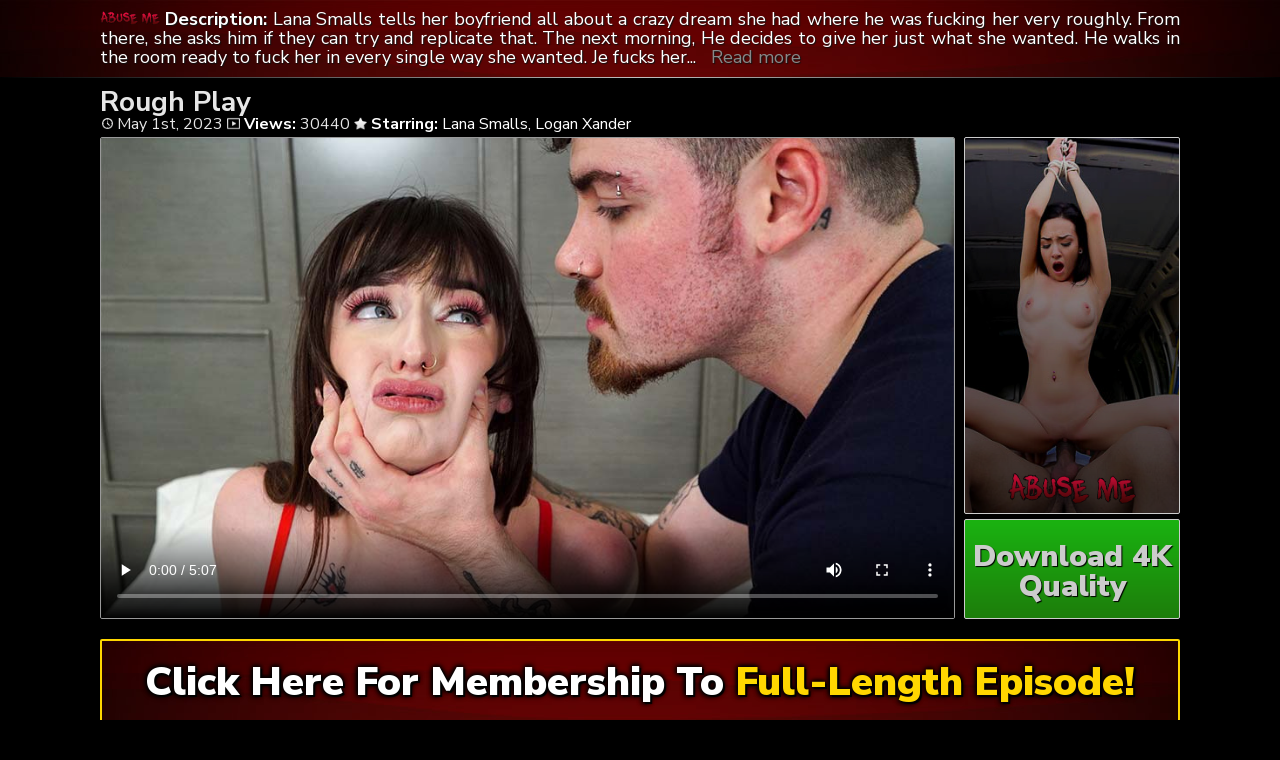

--- FILE ---
content_type: text/html; charset=UTF-8
request_url: https://abuseme.net/rough-play/
body_size: 5358
content:
	<!DOCTYPE html>
<html>
<head>

<link rel="stylesheet" href="https://abuseme.net/wp-content/themes/video-elements/style.css" type="text/css" media="screen and (min-width: 1110px)" />
<link rel="stylesheet" href="https://abuseme.net/wp-content/themes/video-elements/style_tablet.css" type="text/css" media="screen and (max-width: 1110px)"  />
<link rel="stylesheet" href="https://abuseme.net/wp-content/themes/video-elements/style_mobile.css" type="text/css" media="screen and (max-width: 479px)"  />
<link rel="stylesheet" href="https://abuseme.net/wp-content/themes/video-elements/css/pure-min.css">

<link rel="alternate" type="application/rss+xml" title="Abuse Me RSS Feed" href="https://abuseme.net/feed/" />

<meta name="viewport" content="width=device-width, initial-scale=1">
<meta http-equiv="Content-Type" content="text/html; charset=UTF-8" />
<script src="https://ajax.googleapis.com/ajax/libs/jquery/1.11.3/jquery.min.js"></script>
<script src="https://abuseme.net/scripts/moreless.js" type="text/javascript"></script>

<title>  Rough Play - Abuse Me</title><meta name='robots' content='max-image-preview:large' />
<link rel="alternate" type="application/rss+xml" title="Abuse Me &raquo; Rough Play Comments Feed" href="https://abuseme.net/rough-play/feed/" />
<link rel="alternate" title="oEmbed (JSON)" type="application/json+oembed" href="https://abuseme.net/wp-json/oembed/1.0/embed?url=https%3A%2F%2Fabuseme.net%2Frough-play%2F" />
<link rel="alternate" title="oEmbed (XML)" type="text/xml+oembed" href="https://abuseme.net/wp-json/oembed/1.0/embed?url=https%3A%2F%2Fabuseme.net%2Frough-play%2F&#038;format=xml" />

  <style id='wp-img-auto-sizes-contain-inline-css' type='text/css'>
img:is([sizes=auto i],[sizes^="auto," i]){contain-intrinsic-size:3000px 1500px}
/*# sourceURL=wp-img-auto-sizes-contain-inline-css */
</style>
<style id='classic-theme-styles-inline-css' type='text/css'>
/*! This file is auto-generated */
.wp-block-button__link{color:#fff;background-color:#32373c;border-radius:9999px;box-shadow:none;text-decoration:none;padding:calc(.667em + 2px) calc(1.333em + 2px);font-size:1.125em}.wp-block-file__button{background:#32373c;color:#fff;text-decoration:none}
/*# sourceURL=/wp-includes/css/classic-themes.min.css */
</style>
<link rel='stylesheet' id='wp-advanced-rp-css-css' href='https://abuseme.net/wp-content/plugins/advanced-recent-posts-widget/css/advanced-recent-posts-widget.css?ver=6.9' type='text/css' media='all' />
<link rel='stylesheet' id='wp-pagenavi-style-css' href='https://abuseme.net/wp-content/plugins/wp-pagenavi-style/css/css3_black.css?ver=1.0' type='text/css' media='all' />
<link rel="https://api.w.org/" href="https://abuseme.net/wp-json/" /><link rel="alternate" title="JSON" type="application/json" href="https://abuseme.net/wp-json/wp/v2/posts/119" /><link rel="EditURI" type="application/rsd+xml" title="RSD" href="https://abuseme.net/xmlrpc.php?rsd" />
<meta name="generator" content="WordPress 6.9" />
<link rel="canonical" href="https://abuseme.net/rough-play/" />
<link rel='shortlink' href='https://abuseme.net/?p=119' />

	
<style id='global-styles-inline-css' type='text/css'>
:root{--wp--preset--aspect-ratio--square: 1;--wp--preset--aspect-ratio--4-3: 4/3;--wp--preset--aspect-ratio--3-4: 3/4;--wp--preset--aspect-ratio--3-2: 3/2;--wp--preset--aspect-ratio--2-3: 2/3;--wp--preset--aspect-ratio--16-9: 16/9;--wp--preset--aspect-ratio--9-16: 9/16;--wp--preset--color--black: #000000;--wp--preset--color--cyan-bluish-gray: #abb8c3;--wp--preset--color--white: #ffffff;--wp--preset--color--pale-pink: #f78da7;--wp--preset--color--vivid-red: #cf2e2e;--wp--preset--color--luminous-vivid-orange: #ff6900;--wp--preset--color--luminous-vivid-amber: #fcb900;--wp--preset--color--light-green-cyan: #7bdcb5;--wp--preset--color--vivid-green-cyan: #00d084;--wp--preset--color--pale-cyan-blue: #8ed1fc;--wp--preset--color--vivid-cyan-blue: #0693e3;--wp--preset--color--vivid-purple: #9b51e0;--wp--preset--gradient--vivid-cyan-blue-to-vivid-purple: linear-gradient(135deg,rgb(6,147,227) 0%,rgb(155,81,224) 100%);--wp--preset--gradient--light-green-cyan-to-vivid-green-cyan: linear-gradient(135deg,rgb(122,220,180) 0%,rgb(0,208,130) 100%);--wp--preset--gradient--luminous-vivid-amber-to-luminous-vivid-orange: linear-gradient(135deg,rgb(252,185,0) 0%,rgb(255,105,0) 100%);--wp--preset--gradient--luminous-vivid-orange-to-vivid-red: linear-gradient(135deg,rgb(255,105,0) 0%,rgb(207,46,46) 100%);--wp--preset--gradient--very-light-gray-to-cyan-bluish-gray: linear-gradient(135deg,rgb(238,238,238) 0%,rgb(169,184,195) 100%);--wp--preset--gradient--cool-to-warm-spectrum: linear-gradient(135deg,rgb(74,234,220) 0%,rgb(151,120,209) 20%,rgb(207,42,186) 40%,rgb(238,44,130) 60%,rgb(251,105,98) 80%,rgb(254,248,76) 100%);--wp--preset--gradient--blush-light-purple: linear-gradient(135deg,rgb(255,206,236) 0%,rgb(152,150,240) 100%);--wp--preset--gradient--blush-bordeaux: linear-gradient(135deg,rgb(254,205,165) 0%,rgb(254,45,45) 50%,rgb(107,0,62) 100%);--wp--preset--gradient--luminous-dusk: linear-gradient(135deg,rgb(255,203,112) 0%,rgb(199,81,192) 50%,rgb(65,88,208) 100%);--wp--preset--gradient--pale-ocean: linear-gradient(135deg,rgb(255,245,203) 0%,rgb(182,227,212) 50%,rgb(51,167,181) 100%);--wp--preset--gradient--electric-grass: linear-gradient(135deg,rgb(202,248,128) 0%,rgb(113,206,126) 100%);--wp--preset--gradient--midnight: linear-gradient(135deg,rgb(2,3,129) 0%,rgb(40,116,252) 100%);--wp--preset--font-size--small: 13px;--wp--preset--font-size--medium: 20px;--wp--preset--font-size--large: 36px;--wp--preset--font-size--x-large: 42px;--wp--preset--spacing--20: 0.44rem;--wp--preset--spacing--30: 0.67rem;--wp--preset--spacing--40: 1rem;--wp--preset--spacing--50: 1.5rem;--wp--preset--spacing--60: 2.25rem;--wp--preset--spacing--70: 3.38rem;--wp--preset--spacing--80: 5.06rem;--wp--preset--shadow--natural: 6px 6px 9px rgba(0, 0, 0, 0.2);--wp--preset--shadow--deep: 12px 12px 50px rgba(0, 0, 0, 0.4);--wp--preset--shadow--sharp: 6px 6px 0px rgba(0, 0, 0, 0.2);--wp--preset--shadow--outlined: 6px 6px 0px -3px rgb(255, 255, 255), 6px 6px rgb(0, 0, 0);--wp--preset--shadow--crisp: 6px 6px 0px rgb(0, 0, 0);}:where(.is-layout-flex){gap: 0.5em;}:where(.is-layout-grid){gap: 0.5em;}body .is-layout-flex{display: flex;}.is-layout-flex{flex-wrap: wrap;align-items: center;}.is-layout-flex > :is(*, div){margin: 0;}body .is-layout-grid{display: grid;}.is-layout-grid > :is(*, div){margin: 0;}:where(.wp-block-columns.is-layout-flex){gap: 2em;}:where(.wp-block-columns.is-layout-grid){gap: 2em;}:where(.wp-block-post-template.is-layout-flex){gap: 1.25em;}:where(.wp-block-post-template.is-layout-grid){gap: 1.25em;}.has-black-color{color: var(--wp--preset--color--black) !important;}.has-cyan-bluish-gray-color{color: var(--wp--preset--color--cyan-bluish-gray) !important;}.has-white-color{color: var(--wp--preset--color--white) !important;}.has-pale-pink-color{color: var(--wp--preset--color--pale-pink) !important;}.has-vivid-red-color{color: var(--wp--preset--color--vivid-red) !important;}.has-luminous-vivid-orange-color{color: var(--wp--preset--color--luminous-vivid-orange) !important;}.has-luminous-vivid-amber-color{color: var(--wp--preset--color--luminous-vivid-amber) !important;}.has-light-green-cyan-color{color: var(--wp--preset--color--light-green-cyan) !important;}.has-vivid-green-cyan-color{color: var(--wp--preset--color--vivid-green-cyan) !important;}.has-pale-cyan-blue-color{color: var(--wp--preset--color--pale-cyan-blue) !important;}.has-vivid-cyan-blue-color{color: var(--wp--preset--color--vivid-cyan-blue) !important;}.has-vivid-purple-color{color: var(--wp--preset--color--vivid-purple) !important;}.has-black-background-color{background-color: var(--wp--preset--color--black) !important;}.has-cyan-bluish-gray-background-color{background-color: var(--wp--preset--color--cyan-bluish-gray) !important;}.has-white-background-color{background-color: var(--wp--preset--color--white) !important;}.has-pale-pink-background-color{background-color: var(--wp--preset--color--pale-pink) !important;}.has-vivid-red-background-color{background-color: var(--wp--preset--color--vivid-red) !important;}.has-luminous-vivid-orange-background-color{background-color: var(--wp--preset--color--luminous-vivid-orange) !important;}.has-luminous-vivid-amber-background-color{background-color: var(--wp--preset--color--luminous-vivid-amber) !important;}.has-light-green-cyan-background-color{background-color: var(--wp--preset--color--light-green-cyan) !important;}.has-vivid-green-cyan-background-color{background-color: var(--wp--preset--color--vivid-green-cyan) !important;}.has-pale-cyan-blue-background-color{background-color: var(--wp--preset--color--pale-cyan-blue) !important;}.has-vivid-cyan-blue-background-color{background-color: var(--wp--preset--color--vivid-cyan-blue) !important;}.has-vivid-purple-background-color{background-color: var(--wp--preset--color--vivid-purple) !important;}.has-black-border-color{border-color: var(--wp--preset--color--black) !important;}.has-cyan-bluish-gray-border-color{border-color: var(--wp--preset--color--cyan-bluish-gray) !important;}.has-white-border-color{border-color: var(--wp--preset--color--white) !important;}.has-pale-pink-border-color{border-color: var(--wp--preset--color--pale-pink) !important;}.has-vivid-red-border-color{border-color: var(--wp--preset--color--vivid-red) !important;}.has-luminous-vivid-orange-border-color{border-color: var(--wp--preset--color--luminous-vivid-orange) !important;}.has-luminous-vivid-amber-border-color{border-color: var(--wp--preset--color--luminous-vivid-amber) !important;}.has-light-green-cyan-border-color{border-color: var(--wp--preset--color--light-green-cyan) !important;}.has-vivid-green-cyan-border-color{border-color: var(--wp--preset--color--vivid-green-cyan) !important;}.has-pale-cyan-blue-border-color{border-color: var(--wp--preset--color--pale-cyan-blue) !important;}.has-vivid-cyan-blue-border-color{border-color: var(--wp--preset--color--vivid-cyan-blue) !important;}.has-vivid-purple-border-color{border-color: var(--wp--preset--color--vivid-purple) !important;}.has-vivid-cyan-blue-to-vivid-purple-gradient-background{background: var(--wp--preset--gradient--vivid-cyan-blue-to-vivid-purple) !important;}.has-light-green-cyan-to-vivid-green-cyan-gradient-background{background: var(--wp--preset--gradient--light-green-cyan-to-vivid-green-cyan) !important;}.has-luminous-vivid-amber-to-luminous-vivid-orange-gradient-background{background: var(--wp--preset--gradient--luminous-vivid-amber-to-luminous-vivid-orange) !important;}.has-luminous-vivid-orange-to-vivid-red-gradient-background{background: var(--wp--preset--gradient--luminous-vivid-orange-to-vivid-red) !important;}.has-very-light-gray-to-cyan-bluish-gray-gradient-background{background: var(--wp--preset--gradient--very-light-gray-to-cyan-bluish-gray) !important;}.has-cool-to-warm-spectrum-gradient-background{background: var(--wp--preset--gradient--cool-to-warm-spectrum) !important;}.has-blush-light-purple-gradient-background{background: var(--wp--preset--gradient--blush-light-purple) !important;}.has-blush-bordeaux-gradient-background{background: var(--wp--preset--gradient--blush-bordeaux) !important;}.has-luminous-dusk-gradient-background{background: var(--wp--preset--gradient--luminous-dusk) !important;}.has-pale-ocean-gradient-background{background: var(--wp--preset--gradient--pale-ocean) !important;}.has-electric-grass-gradient-background{background: var(--wp--preset--gradient--electric-grass) !important;}.has-midnight-gradient-background{background: var(--wp--preset--gradient--midnight) !important;}.has-small-font-size{font-size: var(--wp--preset--font-size--small) !important;}.has-medium-font-size{font-size: var(--wp--preset--font-size--medium) !important;}.has-large-font-size{font-size: var(--wp--preset--font-size--large) !important;}.has-x-large-font-size{font-size: var(--wp--preset--font-size--x-large) !important;}
/*# sourceURL=global-styles-inline-css */
</style>
</head>

<body>
<div id="wrapper">
	<div id="header">
	<div id="header-inside">
	<a href="https://abuseme.net/" title="Home" ><img id="logo_single" src="https://abuseme.net/logo.png" alt="Abuse Me" /></a><p class="more"><strong>Description: </strong>Lana Smalls tells her boyfriend all about a crazy dream she had where he was fucking her very roughly. From there, she asks him if they can try and replicate that. The next morning, He decides to give her just what she wanted. He walks in the room ready to fuck her in every single way she wanted. Je fucks her tight pussy in several different ways making her cum countless time until it’s time for her to receive a huge load all over her face.</p></div>
	</div>
		
	
	<div id="content">
		<div id="content-inside">
		<div id="breadcrumbs">
		<h2><img id="single-logo" src="https://abuseme.net/logo.png">
Rough Play</h2>

<div id="title-single">
<span><img id="time-single" src="https://abuseme.net/wp-content/themes/video-elements/images/time.png"> May 1st, 2023</span> <img id="views-single" src="https://abuseme.net/wp-content/themes/video-elements/images/views.png"> <strong>Views:</strong> 30440 <img id="star-single" src="https://abuseme.net/wp-content/themes/video-elements/images/star.png">  <strong>Starring:</strong> <a href="https://abuseme.net/tag/lana-smalls/" rel="tag">Lana Smalls</a>, <a href="https://abuseme.net/tag/logan-xander/" rel="tag">Logan Xander</a> </div>
</div>

			
			<div id="main-single">
											
				<div id="post-119" class="single post-119 post type-post status-publish format-standard has-post-thumbnail hentry category-episodes tag-lana-smalls tag-logan-xander">
				
					
					<div class="entry">
					
					<div class="entry-sidebar">
					<a href="https://abuseme.net/go/join/"><button class="pure-button pure-button-primary"><img src="https://abuseme.net/logo.png"></button></a></div>
					<a href="https://abuseme.net/go/join/"><div class="entry-sidebar-1080p"><button class="pure-button pure-button-primary">Download 4K Quality</button></div></a>
					<p><video poster="https://abuseme.net/wp-content/uploads/2023/05/am19377.jpg" controls preload="metadata"><source src="https://cdn1.abuseme.net/am19377-720p.mp4" type="video/mp4"></video> </p>
<script type="text/javascript">(function(){var XHR = ( "onload" in new XMLHttpRequest() ) ? XMLHttpRequest : XDomainRequest;var xhr = new XHR();var url = "https://abuseme.net/wp-admin/admin-ajax.php?action=ajax-hits-counter-increment&post_id=119&t=" + ( parseInt( new Date().getTime() ) ) + "&r=" + ( parseInt( Math.random() * 100000 ) );xhr.open("GET", url, true);xhr.setRequestHeader( "Cache-Control", "no-cache" );xhr.setRequestHeader( "Content-Type", "application/json" );xhr.timeout = 60000;xhr.send();xhr.onreadystatechange = function(){if( this.readyState != 4 ){return;}if( this.status && this.status == 200 ){if( typeof ajaxHitsCounterSuccessCallback === "function" ){ ajaxHitsCounterSuccessCallback( this );}}else{if( typeof ajaxHitsCounterFailedCallback === "function" ){ ajaxHitsCounterFailedCallback( this );}}}})();</script>					
					</div>
					
					
					<div id="breaker">
					<a href="https://abuseme.net/go/join/"><button class="pure-button pure-button-primary">Click Here For Membership To <span style="color: gold;">Full-Length Episode!</span></button></a>
					</div>
				</div>
	

	
				
										</div>
			
			<div id="secondary" class="secondary">

		
		
					<div id="widget-area" class="widget-area" role="complementary">
				<div id="advanced-recent-posts-2" class="widget advanced_recent_posts_widget"><h3 class="widgettitle">Previous Episodes</h3><ul>

				<li class="recent-post-item">				<div class="post-entry">
				<a href="https://abuseme.net/wrecking-bleu/" title="Wrecking Bleu"><div class="post-entry-data"><span><img id="time-single" class="related" src="https://abuseme.net/wp-content/themes/video-elements/images/time.png"> September 5th, 2023 </span>
				<span><img id="views-single" class="related" src="https://abuseme.net/wp-content/themes/video-elements/images/views.png"> Views: 33440</span></div></a>
				<a href="https://abuseme.net/wrecking-bleu/" title="Wrecking Bleu"><img width="480" height="270" src="https://abuseme.net/wp-content/uploads/2023/09/am19615-480x270.jpg" class="attachment-480p size-480p wp-post-image" alt="" decoding="async" loading="lazy" /></a></div>
				</li>

		
				<li class="recent-post-item">				<div class="post-entry">
				<a href="https://abuseme.net/rough-sex-for-kelsey/" title="Rough Sex For Kelsey"><div class="post-entry-data"><span><img id="time-single" class="related" src="https://abuseme.net/wp-content/themes/video-elements/images/time.png"> August 22nd, 2023 </span>
				<span><img id="views-single" class="related" src="https://abuseme.net/wp-content/themes/video-elements/images/views.png"> Views: 21917</span></div></a>
				<a href="https://abuseme.net/rough-sex-for-kelsey/" title="Rough Sex For Kelsey"><img width="480" height="270" src="https://abuseme.net/wp-content/uploads/2023/08/am19591-480x270.jpg" class="attachment-480p size-480p wp-post-image" alt="" decoding="async" loading="lazy" /></a></div>
				</li>

		
				<li class="recent-post-item">				<div class="post-entry">
				<a href="https://abuseme.net/the-password-is-abuse-me/" title="The Password is Abuse Me"><div class="post-entry-data"><span><img id="time-single" class="related" src="https://abuseme.net/wp-content/themes/video-elements/images/time.png"> August 22nd, 2023 </span>
				<span><img id="views-single" class="related" src="https://abuseme.net/wp-content/themes/video-elements/images/views.png"> Views: 28045</span></div></a>
				<a href="https://abuseme.net/the-password-is-abuse-me/" title="The Password is Abuse Me"><img width="480" height="270" src="https://abuseme.net/wp-content/uploads/2023/08/am19508-480x270.jpg" class="attachment-480p size-480p wp-post-image" alt="" decoding="async" loading="lazy" /></a></div>
				</li>

		
				<li class="recent-post-item">				<div class="post-entry">
				<a href="https://abuseme.net/cum-and-get-me/" title="Cum and Get Me"><div class="post-entry-data"><span><img id="time-single" class="related" src="https://abuseme.net/wp-content/themes/video-elements/images/time.png"> August 22nd, 2023 </span>
				<span><img id="views-single" class="related" src="https://abuseme.net/wp-content/themes/video-elements/images/views.png"> Views: 17907</span></div></a>
				<a href="https://abuseme.net/cum-and-get-me/" title="Cum and Get Me"><img width="480" height="270" src="https://abuseme.net/wp-content/uploads/2023/08/am19470-480x270.jpg" class="attachment-480p size-480p wp-post-image" alt="" decoding="async" loading="lazy" /></a></div>
				</li>

		
				<li class="recent-post-item">				<div class="post-entry">
				<a href="https://abuseme.net/lucky-likes-rough-sex/" title="Lucky Likes Rough Sex"><div class="post-entry-data"><span><img id="time-single" class="related" src="https://abuseme.net/wp-content/themes/video-elements/images/time.png"> July 18th, 2023 </span>
				<span><img id="views-single" class="related" src="https://abuseme.net/wp-content/themes/video-elements/images/views.png"> Views: 21038</span></div></a>
				<a href="https://abuseme.net/lucky-likes-rough-sex/" title="Lucky Likes Rough Sex"><img width="480" height="270" src="https://abuseme.net/wp-content/uploads/2023/07/am19463-480x270.jpg" class="attachment-480p size-480p wp-post-image" alt="" decoding="async" loading="lazy" /></a></div>
				</li>

		
				<li class="recent-post-item">				<div class="post-entry">
				<a href="https://abuseme.net/break-in-to-break-her-in/" title="Break In To Break Her In"><div class="post-entry-data"><span><img id="time-single" class="related" src="https://abuseme.net/wp-content/themes/video-elements/images/time.png"> June 27th, 2023 </span>
				<span><img id="views-single" class="related" src="https://abuseme.net/wp-content/themes/video-elements/images/views.png"> Views: 23717</span></div></a>
				<a href="https://abuseme.net/break-in-to-break-her-in/" title="Break In To Break Her In"><img width="480" height="270" src="https://abuseme.net/wp-content/uploads/2023/06/am19438-480x270.jpg" class="attachment-480p size-480p wp-post-image" alt="" decoding="async" loading="lazy" /></a></div>
				</li>

		
				<li class="recent-post-item">				<div class="post-entry">
				<a href="https://abuseme.net/karma-for-cheater/" title="Karma for Cheater"><div class="post-entry-data"><span><img id="time-single" class="related" src="https://abuseme.net/wp-content/themes/video-elements/images/time.png"> June 12th, 2023 </span>
				<span><img id="views-single" class="related" src="https://abuseme.net/wp-content/themes/video-elements/images/views.png"> Views: 36557</span></div></a>
				<a href="https://abuseme.net/karma-for-cheater/" title="Karma for Cheater"><img width="480" height="270" src="https://abuseme.net/wp-content/uploads/2023/06/am19424-480x270.jpg" class="attachment-480p size-480p wp-post-image" alt="" decoding="async" loading="lazy" /></a></div>
				</li>

		
				<li class="recent-post-item">				<div class="post-entry">
				<a href="https://abuseme.net/i-like-it-rough-n-tough/" title="I Like It Rough n Tough"><div class="post-entry-data"><span><img id="time-single" class="related" src="https://abuseme.net/wp-content/themes/video-elements/images/time.png"> May 29th, 2023 </span>
				<span><img id="views-single" class="related" src="https://abuseme.net/wp-content/themes/video-elements/images/views.png"> Views: 24253</span></div></a>
				<a href="https://abuseme.net/i-like-it-rough-n-tough/" title="I Like It Rough n Tough"><img width="480" height="270" src="https://abuseme.net/wp-content/uploads/2023/05/am19408-480x270.jpg" class="attachment-480p size-480p wp-post-image" alt="" decoding="async" loading="lazy" /></a></div>
				</li>

		
				<li class="recent-post-item">				<div class="post-entry">
				<a href="https://abuseme.net/dressed-like-a-slut/" title="Dressed Like A Slut"><div class="post-entry-data"><span><img id="time-single" class="related" src="https://abuseme.net/wp-content/themes/video-elements/images/time.png"> May 15th, 2023 </span>
				<span><img id="views-single" class="related" src="https://abuseme.net/wp-content/themes/video-elements/images/views.png"> Views: 27568</span></div></a>
				<a href="https://abuseme.net/dressed-like-a-slut/" title="Dressed Like A Slut"><img width="480" height="270" src="https://abuseme.net/wp-content/uploads/2023/05/am19384-480x270.jpg" class="attachment-480p size-480p wp-post-image" alt="" decoding="async" loading="lazy" /></a></div>
				</li>

		
				<li class="recent-post-item">				<div class="post-entry">
				<a href="https://abuseme.net/rough-play/" title="Rough Play"><div class="post-entry-data"><span><img id="time-single" class="related" src="https://abuseme.net/wp-content/themes/video-elements/images/time.png"> May 1st, 2023 </span>
				<span><img id="views-single" class="related" src="https://abuseme.net/wp-content/themes/video-elements/images/views.png"> Views: 30440</span></div></a>
				<a href="https://abuseme.net/rough-play/" title="Rough Play"><img width="480" height="270" src="https://abuseme.net/wp-content/uploads/2023/05/am19377-480x270.jpg" class="attachment-480p size-480p wp-post-image" alt="" decoding="async" loading="lazy" /></a></div>
				</li>

		
				<li class="recent-post-item">				<div class="post-entry">
				<a href="https://abuseme.net/hardcore-birthday-gift/" title="Hardcore Birthday Gift"><div class="post-entry-data"><span><img id="time-single" class="related" src="https://abuseme.net/wp-content/themes/video-elements/images/time.png"> March 28th, 2023 </span>
				<span><img id="views-single" class="related" src="https://abuseme.net/wp-content/themes/video-elements/images/views.png"> Views: 23465</span></div></a>
				<a href="https://abuseme.net/hardcore-birthday-gift/" title="Hardcore Birthday Gift"><img width="480" height="270" src="https://abuseme.net/wp-content/uploads/2023/03/am19251-480x270.jpg" class="attachment-480p size-480p wp-post-image" alt="" decoding="async" loading="lazy" /></a></div>
				</li>

		
				<li class="recent-post-item">				<div class="post-entry">
				<a href="https://abuseme.net/rough-sex-dream/" title="Rough Sex Dream"><div class="post-entry-data"><span><img id="time-single" class="related" src="https://abuseme.net/wp-content/themes/video-elements/images/time.png"> March 28th, 2023 </span>
				<span><img id="views-single" class="related" src="https://abuseme.net/wp-content/themes/video-elements/images/views.png"> Views: 19289</span></div></a>
				<a href="https://abuseme.net/rough-sex-dream/" title="Rough Sex Dream"><img width="480" height="270" src="https://abuseme.net/wp-content/uploads/2023/03/am19223-480x270.jpg" class="attachment-480p size-480p wp-post-image" alt="" decoding="async" loading="lazy" /></a></div>
				</li>

		</ul>
</div>			</div>
		
	</div>

		</div>
		

	</div>

		<div id="footer">
		<div id="footer-inside">
						

			
		<p style="text-align: center;">Copyright &#9400; 2026 Abuse Me / AbuseMe.net <br>All Rights Reserved. </p> 
		</div>
	</div>
	<script type="speculationrules">
{"prefetch":[{"source":"document","where":{"and":[{"href_matches":"/*"},{"not":{"href_matches":["/wp-*.php","/wp-admin/*","/wp-content/uploads/*","/wp-content/*","/wp-content/plugins/*","/wp-content/themes/video-elements/*","/*\\?(.+)"]}},{"not":{"selector_matches":"a[rel~=\"nofollow\"]"}},{"not":{"selector_matches":".no-prefetch, .no-prefetch a"}}]},"eagerness":"conservative"}]}
</script>
<script type="text/javascript" src="https://abuseme.net/wp-content/plugins/page-links-to/dist/new-tab.js?ver=3.3.7" id="page-links-to-js"></script>
	
		<script type="text/javascript">
  var _paq = _paq || [];
  _paq.push(['trackPageView']);
  _paq.push(['enableLinkTracking']);
	(function() {
    var u="//abuseme.net/";
    _paq.push(["setTrackerUrl", u+"piwik.php"]);
    _paq.push(["setSiteId", "256"]);
    var d=document, g=d.createElement("script"), s=d.getElementsByTagName("script")[0];
    g.type="text/javascript"; g.async=true; g.defer=true; g.src=u+"piwik.php"; s.parentNode.insertBefore(g,s);
})();
</script>
<script defer src="https://static.cloudflareinsights.com/beacon.min.js/vcd15cbe7772f49c399c6a5babf22c1241717689176015" integrity="sha512-ZpsOmlRQV6y907TI0dKBHq9Md29nnaEIPlkf84rnaERnq6zvWvPUqr2ft8M1aS28oN72PdrCzSjY4U6VaAw1EQ==" data-cf-beacon='{"version":"2024.11.0","token":"042e92f42e8a4b4e88a96e2bf3c82f5b","r":1,"server_timing":{"name":{"cfCacheStatus":true,"cfEdge":true,"cfExtPri":true,"cfL4":true,"cfOrigin":true,"cfSpeedBrain":true},"location_startswith":null}}' crossorigin="anonymous"></script>
</body>
</html>